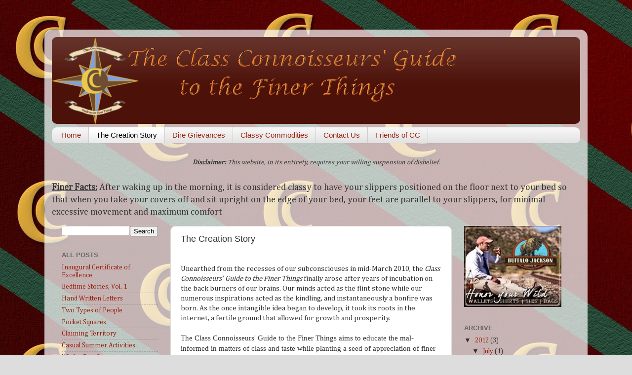

--- FILE ---
content_type: text/html; charset=UTF-8
request_url: http://www.classconnoisseurs.com/p/creation-story.html
body_size: 12960
content:
<!DOCTYPE html>
<html class='v2' dir='ltr' lang='en'>
<head>
<link href='https://www.blogger.com/static/v1/widgets/335934321-css_bundle_v2.css' rel='stylesheet' type='text/css'/>
<meta content='width=1100' name='viewport'/>
<meta content='text/html; charset=UTF-8' http-equiv='Content-Type'/>
<meta content='blogger' name='generator'/>
<link href='http://www.classconnoisseurs.com/favicon.ico' rel='icon' type='image/x-icon'/>
<link href='http://www.classconnoisseurs.com/p/creation-story.html' rel='canonical'/>
<link rel="alternate" type="application/atom+xml" title="The Class Connoisseurs&#39; Guide to the Finer Things - Atom" href="http://www.classconnoisseurs.com/feeds/posts/default" />
<link rel="alternate" type="application/rss+xml" title="The Class Connoisseurs&#39; Guide to the Finer Things - RSS" href="http://www.classconnoisseurs.com/feeds/posts/default?alt=rss" />
<link rel="service.post" type="application/atom+xml" title="The Class Connoisseurs&#39; Guide to the Finer Things - Atom" href="https://www.blogger.com/feeds/9071067872413633156/posts/default" />
<!--Can't find substitution for tag [blog.ieCssRetrofitLinks]-->
<meta content='http://www.classconnoisseurs.com/p/creation-story.html' property='og:url'/>
<meta content='The Creation Story' property='og:title'/>
<meta content=' Unearthed from the recesses of our subconsciouses in mid-March 2010, the  Class Connoisseurs&#39; Guide to the Finer Things  finally arose afte...' property='og:description'/>
<title>The Class Connoisseurs' Guide to the Finer Things: The Creation Story</title>
<style type='text/css'>@font-face{font-family:'Cambria';font-style:normal;font-weight:400;font-display:swap;src:url(//fonts.gstatic.com/l/font?kit=GFDqWAB9jnWLT-HIK7ILrphaOAw&skey=d4699178559bc4b0&v=v18)format('woff2');unicode-range:U+0000-00FF,U+0131,U+0152-0153,U+02BB-02BC,U+02C6,U+02DA,U+02DC,U+0304,U+0308,U+0329,U+2000-206F,U+20AC,U+2122,U+2191,U+2193,U+2212,U+2215,U+FEFF,U+FFFD;}</style>
<style id='page-skin-1' type='text/css'><!--
/*-----------------------------------------------
Blogger Template Style
Name:     Picture Window
Designer: Blogger
URL:      www.blogger.com
----------------------------------------------- */
/* Content
----------------------------------------------- */
body {
font: normal normal 15px Cambria;
color: #333333;
background: #dddddd url(http://2.bp.blogspot.com/-Sxd0BYTRM3Q/Tl7GJOGhJgI/AAAAAAAABuI/6ceNiFvDAA8/s1600/ccstripes.jpg) no-repeat fixed top left;
}
html body .region-inner {
min-width: 0;
max-width: 100%;
width: auto;
}
.content-outer {
font-size: 90%;
}
a:link {
text-decoration:none;
color: #992211;
}
a:visited {
text-decoration:none;
color: #771100;
}
a:hover {
text-decoration:underline;
color: #cc4411;
}
.content-outer {
background: transparent url(//www.blogblog.com/1kt/transparent/white80.png) repeat scroll top left;
-moz-border-radius: 15px;
-webkit-border-radius: 15px;
-goog-ms-border-radius: 15px;
border-radius: 15px;
-moz-box-shadow: 0 0 3px rgba(0, 0, 0, .15);
-webkit-box-shadow: 0 0 3px rgba(0, 0, 0, .15);
-goog-ms-box-shadow: 0 0 3px rgba(0, 0, 0, .15);
box-shadow: 0 0 3px rgba(0, 0, 0, .15);
margin: 30px auto;
}
.content-inner {
padding: 15px;
}
/* Header
----------------------------------------------- */
.header-outer {
background: #4c1108 url(//www.blogblog.com/1kt/transparent/header_gradient_shade.png) repeat-x scroll top left;
_background-image: none;
color: #ffffff;
-moz-border-radius: 10px;
-webkit-border-radius: 10px;
-goog-ms-border-radius: 10px;
border-radius: 10px;
}
.Header img, .Header #header-inner {
-moz-border-radius: 10px;
-webkit-border-radius: 10px;
-goog-ms-border-radius: 10px;
border-radius: 10px;
}
.header-inner .Header .titlewrapper,
.header-inner .Header .descriptionwrapper {
padding-left: 30px;
padding-right: 30px;
}
.Header h1 {
font: normal normal 36px Arial, Tahoma, Helvetica, FreeSans, sans-serif;
text-shadow: 1px 1px 3px rgba(0, 0, 0, 0.3);
}
.Header h1 a {
color: #ffffff;
}
.Header .description {
font-size: 130%;
}
/* Tabs
----------------------------------------------- */
.tabs-inner {
margin: .5em 0 0;
padding: 0;
}
.tabs-inner .section {
margin: 0;
}
.tabs-inner .widget ul {
padding: 0;
background: #f5f5f5 url(//www.blogblog.com/1kt/transparent/tabs_gradient_shade.png) repeat scroll bottom;
-moz-border-radius: 10px;
-webkit-border-radius: 10px;
-goog-ms-border-radius: 10px;
border-radius: 10px;
}
.tabs-inner .widget li {
border: none;
}
.tabs-inner .widget li a {
display: inline-block;
padding: .5em 1em;
margin-right: 0;
color: #992211;
font: normal normal 15px Arial, Tahoma, Helvetica, FreeSans, sans-serif;
-moz-border-radius: 0 0 0 0;
-webkit-border-top-left-radius: 0;
-webkit-border-top-right-radius: 0;
-goog-ms-border-radius: 0 0 0 0;
border-radius: 0 0 0 0;
background: transparent none no-repeat scroll top left;
border-right: 1px solid #cccccc;
}
.tabs-inner .widget li:first-child a {
padding-left: 1.25em;
-moz-border-radius-topleft: 10px;
-moz-border-radius-bottomleft: 10px;
-webkit-border-top-left-radius: 10px;
-webkit-border-bottom-left-radius: 10px;
-goog-ms-border-top-left-radius: 10px;
-goog-ms-border-bottom-left-radius: 10px;
border-top-left-radius: 10px;
border-bottom-left-radius: 10px;
}
.tabs-inner .widget li.selected a,
.tabs-inner .widget li a:hover {
position: relative;
z-index: 1;
background: #ffffff url(//www.blogblog.com/1kt/transparent/tabs_gradient_shade.png) repeat scroll bottom;
color: #000000;
-moz-box-shadow: 0 0 0 rgba(0, 0, 0, .15);
-webkit-box-shadow: 0 0 0 rgba(0, 0, 0, .15);
-goog-ms-box-shadow: 0 0 0 rgba(0, 0, 0, .15);
box-shadow: 0 0 0 rgba(0, 0, 0, .15);
}
/* Headings
----------------------------------------------- */
h2 {
font: bold normal 13px Arial, Tahoma, Helvetica, FreeSans, sans-serif;
text-transform: uppercase;
color: #666666;
margin: .5em 0;
}
/* Main
----------------------------------------------- */
.main-outer {
background: transparent none repeat scroll top center;
-moz-border-radius: 0 0 0 0;
-webkit-border-top-left-radius: 0;
-webkit-border-top-right-radius: 0;
-webkit-border-bottom-left-radius: 0;
-webkit-border-bottom-right-radius: 0;
-goog-ms-border-radius: 0 0 0 0;
border-radius: 0 0 0 0;
-moz-box-shadow: 0 0 0 rgba(0, 0, 0, .15);
-webkit-box-shadow: 0 0 0 rgba(0, 0, 0, .15);
-goog-ms-box-shadow: 0 0 0 rgba(0, 0, 0, .15);
box-shadow: 0 0 0 rgba(0, 0, 0, .15);
}
.main-inner {
padding: 15px 5px 20px;
}
.main-inner .column-center-inner {
padding: 0 0;
}
.main-inner .column-left-inner {
padding-left: 0;
}
.main-inner .column-right-inner {
padding-right: 0;
}
/* Posts
----------------------------------------------- */
h3.post-title {
margin: 0;
font: normal normal 18px Arial, Tahoma, Helvetica, FreeSans, sans-serif;
}
.comments h4 {
margin: 1em 0 0;
font: normal normal 18px Arial, Tahoma, Helvetica, FreeSans, sans-serif;
}
.date-header span {
color: #333333;
}
.post-outer {
background-color: #ffffff;
border: solid 1px #dddddd;
-moz-border-radius: 10px;
-webkit-border-radius: 10px;
border-radius: 10px;
-goog-ms-border-radius: 10px;
padding: 15px 20px;
margin: 0 -20px 20px;
}
.post-body {
line-height: 1.4;
font-size: 110%;
position: relative;
}
.post-header {
margin: 0 0 1.5em;
color: #999999;
line-height: 1.6;
}
.post-footer {
margin: .5em 0 0;
color: #999999;
line-height: 1.6;
}
#blog-pager {
font-size: 140%
}
#comments .comment-author {
padding-top: 1.5em;
border-top: dashed 1px #ccc;
border-top: dashed 1px rgba(128, 128, 128, .5);
background-position: 0 1.5em;
}
#comments .comment-author:first-child {
padding-top: 0;
border-top: none;
}
.avatar-image-container {
margin: .2em 0 0;
}
/* Comments
----------------------------------------------- */
.comments .comments-content .icon.blog-author {
background-repeat: no-repeat;
background-image: url([data-uri]);
}
.comments .comments-content .loadmore a {
border-top: 1px solid #cc4411;
border-bottom: 1px solid #cc4411;
}
.comments .continue {
border-top: 2px solid #cc4411;
}
/* Widgets
----------------------------------------------- */
.widget ul, .widget #ArchiveList ul.flat {
padding: 0;
list-style: none;
}
.widget ul li, .widget #ArchiveList ul.flat li {
border-top: dashed 1px #ccc;
border-top: dashed 1px rgba(128, 128, 128, .5);
}
.widget ul li:first-child, .widget #ArchiveList ul.flat li:first-child {
border-top: none;
}
.widget .post-body ul {
list-style: disc;
}
.widget .post-body ul li {
border: none;
}
/* Footer
----------------------------------------------- */
.footer-outer {
color:#eeeeee;
background: transparent url(//www.blogblog.com/1kt/transparent/black50.png) repeat scroll top left;
-moz-border-radius: 10px 10px 10px 10px;
-webkit-border-top-left-radius: 10px;
-webkit-border-top-right-radius: 10px;
-webkit-border-bottom-left-radius: 10px;
-webkit-border-bottom-right-radius: 10px;
-goog-ms-border-radius: 10px 10px 10px 10px;
border-radius: 10px 10px 10px 10px;
-moz-box-shadow: 0 0 0 rgba(0, 0, 0, .15);
-webkit-box-shadow: 0 0 0 rgba(0, 0, 0, .15);
-goog-ms-box-shadow: 0 0 0 rgba(0, 0, 0, .15);
box-shadow: 0 0 0 rgba(0, 0, 0, .15);
}
.footer-inner {
padding: 10px 5px 20px;
}
.footer-outer a {
color: #ffffdd;
}
.footer-outer a:visited {
color: #cccc99;
}
.footer-outer a:hover {
color: #ffffff;
}
.footer-outer .widget h2 {
color: #bbbbbb;
}
/* Mobile
----------------------------------------------- */
html body.mobile {
height: auto;
}
html body.mobile {
min-height: 480px;
background-size: 100% auto;
}
.mobile .body-fauxcolumn-outer {
background: transparent none repeat scroll top left;
}
html .mobile .mobile-date-outer, html .mobile .blog-pager {
border-bottom: none;
background: transparent none repeat scroll top center;
margin-bottom: 10px;
}
.mobile .date-outer {
background: transparent none repeat scroll top center;
}
.mobile .header-outer, .mobile .main-outer,
.mobile .post-outer, .mobile .footer-outer {
-moz-border-radius: 0;
-webkit-border-radius: 0;
-goog-ms-border-radius: 0;
border-radius: 0;
}
.mobile .content-outer,
.mobile .main-outer,
.mobile .post-outer {
background: inherit;
border: none;
}
.mobile .content-outer {
font-size: 100%;
}
.mobile-link-button {
background-color: #992211;
}
.mobile-link-button a:link, .mobile-link-button a:visited {
color: #ffffff;
}
.mobile-index-contents {
color: #333333;
}
.mobile .tabs-inner .PageList .widget-content {
background: #ffffff url(//www.blogblog.com/1kt/transparent/tabs_gradient_shade.png) repeat scroll bottom;
color: #000000;
}
.mobile .tabs-inner .PageList .widget-content .pagelist-arrow {
border-left: 1px solid #cccccc;
}

--></style>
<style id='template-skin-1' type='text/css'><!--
body {
min-width: 1100px;
}
.content-outer, .content-fauxcolumn-outer, .region-inner {
min-width: 1100px;
max-width: 1100px;
_width: 1100px;
}
.main-inner .columns {
padding-left: 240px;
padding-right: 260px;
}
.main-inner .fauxcolumn-center-outer {
left: 240px;
right: 260px;
/* IE6 does not respect left and right together */
_width: expression(this.parentNode.offsetWidth -
parseInt("240px") -
parseInt("260px") + 'px');
}
.main-inner .fauxcolumn-left-outer {
width: 240px;
}
.main-inner .fauxcolumn-right-outer {
width: 260px;
}
.main-inner .column-left-outer {
width: 240px;
right: 100%;
margin-left: -240px;
}
.main-inner .column-right-outer {
width: 260px;
margin-right: -260px;
}
#layout {
min-width: 0;
}
#layout .content-outer {
min-width: 0;
width: 800px;
}
#layout .region-inner {
min-width: 0;
width: auto;
}
body#layout div.add_widget {
padding: 8px;
}
body#layout div.add_widget a {
margin-left: 32px;
}
--></style>
<style>
    body {background-image:url(http\:\/\/2.bp.blogspot.com\/-Sxd0BYTRM3Q\/Tl7GJOGhJgI\/AAAAAAAABuI\/6ceNiFvDAA8\/s1600\/ccstripes.jpg);}
    
@media (max-width: 200px) { body {background-image:url(http\:\/\/2.bp.blogspot.com\/-Sxd0BYTRM3Q\/Tl7GJOGhJgI\/AAAAAAAABuI\/6ceNiFvDAA8\/w200\/ccstripes.jpg);}}
@media (max-width: 400px) and (min-width: 201px) { body {background-image:url(http\:\/\/2.bp.blogspot.com\/-Sxd0BYTRM3Q\/Tl7GJOGhJgI\/AAAAAAAABuI\/6ceNiFvDAA8\/w400\/ccstripes.jpg);}}
@media (max-width: 800px) and (min-width: 401px) { body {background-image:url(http\:\/\/2.bp.blogspot.com\/-Sxd0BYTRM3Q\/Tl7GJOGhJgI\/AAAAAAAABuI\/6ceNiFvDAA8\/w800\/ccstripes.jpg);}}
@media (max-width: 1200px) and (min-width: 801px) { body {background-image:url(http\:\/\/2.bp.blogspot.com\/-Sxd0BYTRM3Q\/Tl7GJOGhJgI\/AAAAAAAABuI\/6ceNiFvDAA8\/w1200\/ccstripes.jpg);}}
/* Last tag covers anything over one higher than the previous max-size cap. */
@media (min-width: 1201px) { body {background-image:url(http\:\/\/2.bp.blogspot.com\/-Sxd0BYTRM3Q\/Tl7GJOGhJgI\/AAAAAAAABuI\/6ceNiFvDAA8\/w1600\/ccstripes.jpg);}}
  </style>
<link href='https://www.blogger.com/dyn-css/authorization.css?targetBlogID=9071067872413633156&amp;zx=3eb30bf3-dabf-4f88-814e-5855233a3353' media='none' onload='if(media!=&#39;all&#39;)media=&#39;all&#39;' rel='stylesheet'/><noscript><link href='https://www.blogger.com/dyn-css/authorization.css?targetBlogID=9071067872413633156&amp;zx=3eb30bf3-dabf-4f88-814e-5855233a3353' rel='stylesheet'/></noscript>
<meta name='google-adsense-platform-account' content='ca-host-pub-1556223355139109'/>
<meta name='google-adsense-platform-domain' content='blogspot.com'/>

</head>
<body class='loading variant-shade'>
<div class='navbar no-items section' id='navbar' name='Navbar'>
</div>
<div class='body-fauxcolumns'>
<div class='fauxcolumn-outer body-fauxcolumn-outer'>
<div class='cap-top'>
<div class='cap-left'></div>
<div class='cap-right'></div>
</div>
<div class='fauxborder-left'>
<div class='fauxborder-right'></div>
<div class='fauxcolumn-inner'>
</div>
</div>
<div class='cap-bottom'>
<div class='cap-left'></div>
<div class='cap-right'></div>
</div>
</div>
</div>
<div class='content'>
<div class='content-fauxcolumns'>
<div class='fauxcolumn-outer content-fauxcolumn-outer'>
<div class='cap-top'>
<div class='cap-left'></div>
<div class='cap-right'></div>
</div>
<div class='fauxborder-left'>
<div class='fauxborder-right'></div>
<div class='fauxcolumn-inner'>
</div>
</div>
<div class='cap-bottom'>
<div class='cap-left'></div>
<div class='cap-right'></div>
</div>
</div>
</div>
<div class='content-outer'>
<div class='content-cap-top cap-top'>
<div class='cap-left'></div>
<div class='cap-right'></div>
</div>
<div class='fauxborder-left content-fauxborder-left'>
<div class='fauxborder-right content-fauxborder-right'></div>
<div class='content-inner'>
<header>
<div class='header-outer'>
<div class='header-cap-top cap-top'>
<div class='cap-left'></div>
<div class='cap-right'></div>
</div>
<div class='fauxborder-left header-fauxborder-left'>
<div class='fauxborder-right header-fauxborder-right'></div>
<div class='region-inner header-inner'>
<div class='header section' id='header' name='Header'><div class='widget Header' data-version='1' id='Header1'>
<div id='header-inner'>
<a href='http://www.classconnoisseurs.com/' style='display: block'>
<img alt='The Class Connoisseurs&#39; Guide to the Finer Things' height='176px; ' id='Header1_headerimg' src='https://blogger.googleusercontent.com/img/b/R29vZ2xl/AVvXsEh5RbIobYwc7lgHNeytlxzKt4L4mymAWpb9euV_6xhxPQ5_Gvk9OsA4LQ0se3SAPHi4cexkSfziqlYrbAyUcvFepTvnuAV-08_ANwbfdFbKb91RxdNvvxtYX0OmZY2RTRq1zXP0y6YlJK0/s1600-r/compassheader.png' style='display: block' width='850px; '/>
</a>
</div>
</div></div>
</div>
</div>
<div class='header-cap-bottom cap-bottom'>
<div class='cap-left'></div>
<div class='cap-right'></div>
</div>
</div>
</header>
<div class='tabs-outer'>
<div class='tabs-cap-top cap-top'>
<div class='cap-left'></div>
<div class='cap-right'></div>
</div>
<div class='fauxborder-left tabs-fauxborder-left'>
<div class='fauxborder-right tabs-fauxborder-right'></div>
<div class='region-inner tabs-inner'>
<div class='tabs section' id='crosscol' name='Cross-Column'><div class='widget PageList' data-version='1' id='PageList1'>
<h2>Pages</h2>
<div class='widget-content'>
<ul>
<li>
<a href='http://www.classconnoisseurs.com/'>Home</a>
</li>
<li class='selected'>
<a href='http://www.classconnoisseurs.com/p/creation-story.html'>The Creation Story</a>
</li>
<li>
<a href='http://www.classconnoisseurs.com/p/dire-grievances_10.html'>Dire Grievances</a>
</li>
<li>
<a href='http://www.classconnoisseurs.com/p/classy-commodities.html'>Classy Commodities</a>
</li>
<li>
<a href='http://www.classconnoisseurs.com/p/contact.html'>Contact Us</a>
</li>
<li>
<a href='http://www.classconnoisseurs.com/p/friends-of-cc.html'>Friends of CC</a>
</li>
</ul>
<div class='clear'></div>
</div>
</div></div>
<div class='tabs section' id='crosscol-overflow' name='Cross-Column 2'><div class='widget Text' data-version='1' id='Text3'>
<div class='widget-content'>
<center><i><b>Disclaimer: </b>This website, in its entirety, requires your willing suspension of disbelief.</i></center>
</div>
<div class='clear'></div>
</div><div class='widget HTML' data-version='1' id='HTML1'>
<h2 class='title'>Finer Facts</h2>
<div class='widget-content'>
<font size = "4">
<b><u>Finer Facts:</u></b>
<script language="JavaScript">
<!--
var r_text = new Array ();
r_text[0] = "Hand written letters are a rare commodity these days. It is quite satisfying to send or receive one of these finer things.";
r_text[1] = "As a human being, the first thing you naturally want to do when you step out of the shower is be classy. And that is why bathrobes exists.";
r_text[2] = "There is a proper apparel made for the outdoors. Celebrate humanity's coexistence with nature with The North Face or Patagonia.";
r_text[3] = "Call someone if you can, rather than simply texting. The receiving party will appreciate your time.";
r_text[4] = "Pianos are amongst the finest of musical instruments.";
r_text[5] = "Proper socks are as pivotal to a man's attire as a voice is to Frank Sinatra";
r_text[6] = "Jackets and coats containing inside pockets are indeed fine. The mysterious contents of these pockets may contain any item from a cigar to a dinosaur fossil, and everything in between.";
r_text[7] = "Tuck your shirt in. Please.";
r_text[8] = "After waking up in the morning, it is considered classy to have your slippers positioned on the floor next to your bed so that when you take your covers off and sit upright on the edge of your bed, your feet are parallel to your slippers, for minimal excessive movement and maximum comfort";
r_text[9] = "Being able to toss your coat effortlessly on to a coat hanger is a valuable skill. Practice makes perfect.";
r_text[10] = "<i>Classidentally</i> refers to an unplanned occurrence of pure class. <b>For example:</b> I <i>classidentally</i> matched my socks with my polo today.";
r_text[11] = "A man should <b>never</b> receive a manicure or pedicure of any kind.";
r_text[12] = "An article of clothing that says <i><b>professional dry clean only</i></b> on the tag is a good indicator of class. However it does not dictate the level of class withheld in said clothing item.";
r_text[12] = "The popular belief is that <i>class</i> is absolute. However, there is strong evidence that some scenarios or objects simply do not pertain to class. <b>For example:</b> vacuum cleaners.";
r_text[13] = "It is said that the pen is mightier than the sword. We, the Class Connoisseurs, believe this is only true when referring to quill pens.";
r_text[14] = "Left handed hand shakes are closer to the heart";
r_text[15] = "Hats should only be worn backwards to provide shade for your neck.";
r_text[16] = "Labor day is not a valid indicator for what styles to wear. The seasons, however, are.";
r_text[17] = "The ideal temperature for having your sweater draped around your neck and loosely tied at the torso ranges between 68&#176; and 74&#176;.";
r_text[18] = "<b>Niceties</b> - <i>an elegant, delicate, or civilized feature</i> -Merriam Webster. Split the word in half and you get <b>Nice Ties.</b>";
var i = Math.floor(19*Math.random())

document.write(r_text[i]);

//-->
</script>
</font size>
</div>
<div class='clear'></div>
</div></div>
</div>
</div>
<div class='tabs-cap-bottom cap-bottom'>
<div class='cap-left'></div>
<div class='cap-right'></div>
</div>
</div>
<div class='main-outer'>
<div class='main-cap-top cap-top'>
<div class='cap-left'></div>
<div class='cap-right'></div>
</div>
<div class='fauxborder-left main-fauxborder-left'>
<div class='fauxborder-right main-fauxborder-right'></div>
<div class='region-inner main-inner'>
<div class='columns fauxcolumns'>
<div class='fauxcolumn-outer fauxcolumn-center-outer'>
<div class='cap-top'>
<div class='cap-left'></div>
<div class='cap-right'></div>
</div>
<div class='fauxborder-left'>
<div class='fauxborder-right'></div>
<div class='fauxcolumn-inner'>
</div>
</div>
<div class='cap-bottom'>
<div class='cap-left'></div>
<div class='cap-right'></div>
</div>
</div>
<div class='fauxcolumn-outer fauxcolumn-left-outer'>
<div class='cap-top'>
<div class='cap-left'></div>
<div class='cap-right'></div>
</div>
<div class='fauxborder-left'>
<div class='fauxborder-right'></div>
<div class='fauxcolumn-inner'>
</div>
</div>
<div class='cap-bottom'>
<div class='cap-left'></div>
<div class='cap-right'></div>
</div>
</div>
<div class='fauxcolumn-outer fauxcolumn-right-outer'>
<div class='cap-top'>
<div class='cap-left'></div>
<div class='cap-right'></div>
</div>
<div class='fauxborder-left'>
<div class='fauxborder-right'></div>
<div class='fauxcolumn-inner'>
</div>
</div>
<div class='cap-bottom'>
<div class='cap-left'></div>
<div class='cap-right'></div>
</div>
</div>
<!-- corrects IE6 width calculation -->
<div class='columns-inner'>
<div class='column-center-outer'>
<div class='column-center-inner'>
<div class='main section' id='main' name='Main'><div class='widget Blog' data-version='1' id='Blog1'>
<div class='blog-posts hfeed'>

          <div class="date-outer">
        

          <div class="date-posts">
        
<div class='post-outer'>
<div class='post hentry' itemprop='blogPost' itemscope='itemscope' itemtype='http://schema.org/BlogPosting'>
<meta content='9071067872413633156' itemprop='blogId'/>
<meta content='3489701844096065460' itemprop='postId'/>
<a name='3489701844096065460'></a>
<h3 class='post-title entry-title' itemprop='name'>
The Creation Story
</h3>
<div class='post-header'>
<div class='post-header-line-1'></div>
</div>
<div class='post-body entry-content' id='post-body-3489701844096065460' itemprop='description articleBody'>
<br />
<div style="margin-bottom: 0px; margin-left: 0px; margin-right: 0px; margin-top: 0px;">Unearthed from the recesses of our subconsciouses in mid-March 2010, the&nbsp;<i>Class Connoisseurs' Guide to the Finer Things&nbsp;</i>finally arose after years of incubation on the back burners of our brains. Our minds acted as the flint stone while our numerous inspirations acted as the kindling, and instantaneously&nbsp;a bonfire was born. As the once intangible idea began to develop, it took its roots in the internet, a fertile ground that allowed for growth and prosperity.&nbsp;</div><div><div style="margin-bottom: 0px; margin-left: 0px; margin-right: 0px; margin-top: 0px;"><br />
</div></div><div><div style="margin-bottom: 0px; margin-left: 0px; margin-right: 0px; margin-top: 0px;"><span class="Apple-style-span" style="font-family: 'Times New Roman', Times, FreeSerif, serif;"><span class="Apple-style-span" style="line-height: 20px;">The Class Connoisseurs' Guide to the Finer Things aims to educate the mal-informed in matters of class and taste while planting a seed of appreciation of finer things into the reader's conscience.&nbsp;</span></span><span class="Apple-style-span" style="font-family: 'Times New Roman', Times, FreeSerif, serif; line-height: 20px;">We seek to rekindle a love for those things that know no age in a society that&nbsp;aggressively&nbsp;progresses without retrospect.&nbsp;</span><span class="Apple-style-span" style="font-family: 'Times New Roman', Times, FreeSerif, serif;"><span class="Apple-style-span" style="line-height: 20px;">Our vocation to depreciate &nbsp;trendiness and obliterate&nbsp;</span><i style="line-height: 20px;">psuedoclassiness</i><span class="Apple-style-span" style="line-height: 20px;">&nbsp;has been founded on common grounds with many a classy folk.&nbsp;Ladies, Gentlemen, classy people, and the class yearning peoples of the world are welcome to read and follow two Class Connoisseurs guiding the world to classiness one blog post at a time.</span></span></div><div style="margin-bottom: 0px; margin-left: 0px; margin-right: 0px; margin-top: 0px;"><span class="Apple-style-span" style="font-family: 'Times New Roman', Times, FreeSerif, serif;"><span class="Apple-style-span" style="line-height: 20px;"><br />
</span></span></div></div><div><div style="margin-bottom: 0px; margin-left: 0px; margin-right: 0px; margin-top: 0px;"><br />
</div></div><div><div style="margin-bottom: 0px; margin-left: 0px; margin-right: 0px; margin-top: 0px;">Classily,</div></div><div><div style="margin-bottom: 0px; margin-left: 0px; margin-right: 0px; margin-top: 0px;"><br />
</div></div><div><div style="margin-bottom: 0px; margin-left: 0px; margin-right: 0px; margin-top: 0px;"><i>William and Walter</i></div></div><div><div style="margin-bottom: 0px; margin-left: 0px; margin-right: 0px; margin-top: 0px;"><i>W&amp;W</i></div></div><div><div style="margin-bottom: 0px; margin-left: 0px; margin-right: 0px; margin-top: 0px;"><i>Quadruple U</i></div></div><div><div style="margin-bottom: 0px; margin-left: 0px; margin-right: 0px; margin-top: 0px;"><i><br />
</i></div></div><div><div style="margin-bottom: 0px; margin-left: 0px; margin-right: 0px; margin-top: 0px;"><i><span class="Apple-style-span" style="font-size: x-small;"><span class="Apple-style-span" style="font-style: normal;">*If you wish to contact us with any questions, comments, or concerns; our contact information is on our&nbsp;</span><span class="Apple-style-span" style="font-style: normal;"><a href="http://www.classconnoisseurs.com/p/contact.html">Contact Us</a></span><span class="Apple-style-span" style="font-style: normal;">&nbsp;page</span></span></i></div></div><br />
<div><i><br />
</i></div><div><br />
</div>
<div style='clear: both;'></div>
</div>
<div class='post-footer'>
<div class='post-footer-line post-footer-line-1'><span class='star-ratings'>
</span>
<span class='post-timestamp'>
</span>
<span class='post-icons'>
<span class='item-control blog-admin pid-935148797'>
<a href='https://www.blogger.com/page-edit.g?blogID=9071067872413633156&pageID=3489701844096065460&from=pencil' title='Edit Page'>
<img alt='' class='icon-action' height='18' src='https://resources.blogblog.com/img/icon18_edit_allbkg.gif' width='18'/>
</a>
</span>
</span>
</div>
<div class='post-footer-line post-footer-line-2'></div>
<div class='post-footer-line post-footer-line-3'></div>
</div>
</div>
<div class='comments' id='comments'>
<a name='comments'></a>
</div>
</div>

        </div></div>
      
</div>
<div class='blog-pager' id='blog-pager'>
<a class='home-link' href='http://www.classconnoisseurs.com/'>Home</a>
</div>
<div class='clear'></div>
<div class='blog-feeds'>
<div class='feed-links'>
Subscribe to:
<a class='feed-link' href='http://www.classconnoisseurs.com/feeds/posts/default' target='_blank' type='application/atom+xml'>Comments (Atom)</a>
</div>
</div>
</div></div>
</div>
</div>
<div class='column-left-outer'>
<div class='column-left-inner'>
<aside>
<div class='sidebar section' id='sidebar-left-1'><div class='widget BlogSearch' data-version='1' id='BlogSearch1'>
<div class='widget-content'>
<div id='BlogSearch1_form'>
<form action='http://www.classconnoisseurs.com/search' class='gsc-search-box' target='_top'>
<table cellpadding='0' cellspacing='0' class='gsc-search-box'>
<tbody>
<tr>
<td class='gsc-input'>
<input autocomplete='off' class='gsc-input' name='q' size='10' title='search' type='text' value=''/>
</td>
<td class='gsc-search-button'>
<input class='gsc-search-button' title='search' type='submit' value='Search'/>
</td>
</tr>
</tbody>
</table>
</form>
</div>
</div>
<div class='clear'></div>
</div><div class='widget LinkList' data-version='1' id='LinkList1'>
<h2>All Posts</h2>
<div class='widget-content'>
<ul>
<li><a href='http://www.classconnoisseurs.com/2012/07/inaugural-class-connoisseurs.html'>Inaugural Certificate of Excellence</a></li>
<li><a href='http://www.classconnoisseurs.com/2011/03/bedtime-stories-vol-1.html'>Bedtime Stories, Vol. 1</a></li>
<li><a href='http://www.classconnoisseurs.com/2011/10/lost-art-of-hand-written-letters.html'>Hand Written Letters</a></li>
<li><a href='http://www.classconnoisseurs.com/2011/10/types-of-people-that-there-are-only-two.html'>Two Types of People</a></li>
<li><a href='http://www.classconnoisseurs.com/2011/08/imperativeness-of-pocket-square.html'>Pocket Squares</a></li>
<li><a href='http://www.classconnoisseurs.com/2011/07/claiming-territory.html'>Claiming Territory</a></li>
<li><a href='http://www.classconnoisseurs.com/2011/05/casual-summer-activities.html'>Casual Summer Activities</a></li>
<li><a href='http://www.classconnoisseurs.com/2011/01/origin-of-winks-part-2.html'>Winks, Part 2</a></li>
<li><a href='http://www.classconnoisseurs.com/2011/04/butlers.html'>Butlers</a></li>
<li><a href='http://www.classconnoisseurs.com/2011/03/being-fashionably-late.html'>Fashionably Late</a></li>
<li><a href='http://www.classconnoisseurs.com/2011/03/dire-grievances-part-2.html'>Dire Grievances 2</a></li>
<li><a href='http://www.classconnoisseurs.com/2011/02/hierarchy-of-monuments.html'>Hierarchy of Monuments</a></li>
<li><a href='http://www.classconnoisseurs.com/2011/01/origin-of-winks-part-1.html'>Origin of Winks</a></li>
<li><a href='http://www.classconnoisseurs.com/2010/11/aromatic-stimulants-and-proper-and.html'>Aromatic Stimulants</a></li>
<li><a href='http://www.classconnoisseurs.com/2010/11/south-take-3.html'>The South</a></li>
<li><a href='http://www.classconnoisseurs.com/2010/10/dire-grievances.html'>Dire Grievances</a></li>
<li><a href='http://www.classconnoisseurs.com/2010/09/lighthouses.html'>Lighthouses</a></li>
<li><a href='http://www.classconnoisseurs.com/2010/08/dropping-cap.html'>Dropping a Cap</a></li>
<li><a href='http://www.classconnoisseurs.com/2010/07/overabundance-of-class-exposed-to.html'>Summer Sports</a></li>
<li><a href='http://www.classconnoisseurs.com/2010/06/undershirt.html'>The Undershirt</a></li>
<li><a href='http://www.classconnoisseurs.com/2010/06/tranquility-that-is-brought-forth-while.html'>Midnight Rest on the Beach</a></li>
<li><a href='http://www.classconnoisseurs.com/2010/05/pastime-that-is-croquet.html'>The Pastime that is Croquet</a></li>
<li><a href='http://www.classconnoisseurs.com/2010/04/casual-reading.html'>Casual Reading</a></li>
<li><a href='http://www.classconnoisseurs.com/2010/04/proper-greetings-part-1.html'>Proper Greetings</a></li>
<li><a href='http://www.classconnoisseurs.com/2010/04/importance-of-having-luxurious-library.html'>The Importance of Luxurious Libraries</a></li>
<li><a href='http://www.classconnoisseurs.com/2010/04/holding-door-open-for-someone-who-is-on.html'>Holding the Door Open for Someone on Crutches</a></li>
<li><a href='http://www.classconnoisseurs.com/2010/03/raising-of-single-brow-part-1.html'>Raising of a Single Brow</a></li>
<li><a href='http://www.classconnoisseurs.com/2010/03/watch-is-perhaps-most-overlooked.html'>Watches</a></li>
<li><a href='http://www.classconnoisseurs.com/2010/03/small-dishes-at-expensive-restaurants.html'>Small Dishes at Expensive Restaurants</a></li>
</ul>
<div class='clear'></div>
</div>
</div><div class='widget Translate' data-version='1' id='Translate1'>
<h2 class='title'>Translate</h2>
<div id='google_translate_element'></div>
<script>
    function googleTranslateElementInit() {
      new google.translate.TranslateElement({
        pageLanguage: 'en',
        autoDisplay: 'true',
        layout: google.translate.TranslateElement.InlineLayout.VERTICAL
      }, 'google_translate_element');
    }
  </script>
<script src='//translate.google.com/translate_a/element.js?cb=googleTranslateElementInit'></script>
<div class='clear'></div>
</div><div class='widget HTML' data-version='1' id='HTML3'>
<div class='widget-content'>
<center><a  href="www.buffaloandcompany.com?mw_aref=6ec4a4af6119ba790f6e8380f6d261e0" title="banner invitation"><img src="https://buffaloandcompany.com/media/mw_affiliate/728x90-B&C-longadv2.jpg" width="728px" height="90px" /></a></center>
</div>
<div class='clear'></div>
</div></div>
</aside>
</div>
</div>
<div class='column-right-outer'>
<div class='column-right-inner'>
<aside>
<div class='sidebar section' id='sidebar-right-1'><div class='widget Image' data-version='1' id='Image3'>
<div class='widget-content'>
<a href='http://buffalojackson.com'>
<img alt='' height='164' id='Image3_img' src='https://blogger.googleusercontent.com/img/b/R29vZ2xl/AVvXsEh3iEROyR0cxWm8Mzu-YRHyF5Fw5t0QKQoueofuKjEOaCwoBQKTbaSqy_g4Pmj8P8wpvL90689JO-13Sovi74ZWJDyJqQHhlyJMyEK_pX1wMsFHp1fqRT2_PyCSBlG_kaKVR-0ifg00ruU/s220/buffalo-jackson-trading-co-ad.jpg' width='197'/>
</a>
<br/>
</div>
<div class='clear'></div>
</div><div class='widget BlogArchive' data-version='1' id='BlogArchive1'>
<h2>Archive</h2>
<div class='widget-content'>
<div id='ArchiveList'>
<div id='BlogArchive1_ArchiveList'>
<ul class='hierarchy'>
<li class='archivedate expanded'>
<a class='toggle' href='javascript:void(0)'>
<span class='zippy toggle-open'>

        &#9660;&#160;
      
</span>
</a>
<a class='post-count-link' href='http://www.classconnoisseurs.com/2012/'>
2012
</a>
<span class='post-count' dir='ltr'>(3)</span>
<ul class='hierarchy'>
<li class='archivedate expanded'>
<a class='toggle' href='javascript:void(0)'>
<span class='zippy toggle-open'>

        &#9660;&#160;
      
</span>
</a>
<a class='post-count-link' href='http://www.classconnoisseurs.com/2012/07/'>
July
</a>
<span class='post-count' dir='ltr'>(1)</span>
<ul class='posts'>
<li><a href='http://www.classconnoisseurs.com/2012/07/inaugural-class-connoisseurs.html'>Inaugural Class Connoisseurs&#39; Certificate of Excel...</a></li>
</ul>
</li>
</ul>
<ul class='hierarchy'>
<li class='archivedate collapsed'>
<a class='toggle' href='javascript:void(0)'>
<span class='zippy'>

        &#9658;&#160;
      
</span>
</a>
<a class='post-count-link' href='http://www.classconnoisseurs.com/2012/02/'>
February
</a>
<span class='post-count' dir='ltr'>(1)</span>
</li>
</ul>
<ul class='hierarchy'>
<li class='archivedate collapsed'>
<a class='toggle' href='javascript:void(0)'>
<span class='zippy'>

        &#9658;&#160;
      
</span>
</a>
<a class='post-count-link' href='http://www.classconnoisseurs.com/2012/01/'>
January
</a>
<span class='post-count' dir='ltr'>(1)</span>
</li>
</ul>
</li>
</ul>
<ul class='hierarchy'>
<li class='archivedate collapsed'>
<a class='toggle' href='javascript:void(0)'>
<span class='zippy'>

        &#9658;&#160;
      
</span>
</a>
<a class='post-count-link' href='http://www.classconnoisseurs.com/2011/'>
2011
</a>
<span class='post-count' dir='ltr'>(13)</span>
<ul class='hierarchy'>
<li class='archivedate collapsed'>
<a class='toggle' href='javascript:void(0)'>
<span class='zippy'>

        &#9658;&#160;
      
</span>
</a>
<a class='post-count-link' href='http://www.classconnoisseurs.com/2011/12/'>
December
</a>
<span class='post-count' dir='ltr'>(1)</span>
</li>
</ul>
<ul class='hierarchy'>
<li class='archivedate collapsed'>
<a class='toggle' href='javascript:void(0)'>
<span class='zippy'>

        &#9658;&#160;
      
</span>
</a>
<a class='post-count-link' href='http://www.classconnoisseurs.com/2011/10/'>
October
</a>
<span class='post-count' dir='ltr'>(1)</span>
</li>
</ul>
<ul class='hierarchy'>
<li class='archivedate collapsed'>
<a class='toggle' href='javascript:void(0)'>
<span class='zippy'>

        &#9658;&#160;
      
</span>
</a>
<a class='post-count-link' href='http://www.classconnoisseurs.com/2011/09/'>
September
</a>
<span class='post-count' dir='ltr'>(1)</span>
</li>
</ul>
<ul class='hierarchy'>
<li class='archivedate collapsed'>
<a class='toggle' href='javascript:void(0)'>
<span class='zippy'>

        &#9658;&#160;
      
</span>
</a>
<a class='post-count-link' href='http://www.classconnoisseurs.com/2011/08/'>
August
</a>
<span class='post-count' dir='ltr'>(1)</span>
</li>
</ul>
<ul class='hierarchy'>
<li class='archivedate collapsed'>
<a class='toggle' href='javascript:void(0)'>
<span class='zippy'>

        &#9658;&#160;
      
</span>
</a>
<a class='post-count-link' href='http://www.classconnoisseurs.com/2011/07/'>
July
</a>
<span class='post-count' dir='ltr'>(1)</span>
</li>
</ul>
<ul class='hierarchy'>
<li class='archivedate collapsed'>
<a class='toggle' href='javascript:void(0)'>
<span class='zippy'>

        &#9658;&#160;
      
</span>
</a>
<a class='post-count-link' href='http://www.classconnoisseurs.com/2011/05/'>
May
</a>
<span class='post-count' dir='ltr'>(2)</span>
</li>
</ul>
<ul class='hierarchy'>
<li class='archivedate collapsed'>
<a class='toggle' href='javascript:void(0)'>
<span class='zippy'>

        &#9658;&#160;
      
</span>
</a>
<a class='post-count-link' href='http://www.classconnoisseurs.com/2011/04/'>
April
</a>
<span class='post-count' dir='ltr'>(2)</span>
</li>
</ul>
<ul class='hierarchy'>
<li class='archivedate collapsed'>
<a class='toggle' href='javascript:void(0)'>
<span class='zippy'>

        &#9658;&#160;
      
</span>
</a>
<a class='post-count-link' href='http://www.classconnoisseurs.com/2011/03/'>
March
</a>
<span class='post-count' dir='ltr'>(2)</span>
</li>
</ul>
<ul class='hierarchy'>
<li class='archivedate collapsed'>
<a class='toggle' href='javascript:void(0)'>
<span class='zippy'>

        &#9658;&#160;
      
</span>
</a>
<a class='post-count-link' href='http://www.classconnoisseurs.com/2011/02/'>
February
</a>
<span class='post-count' dir='ltr'>(1)</span>
</li>
</ul>
<ul class='hierarchy'>
<li class='archivedate collapsed'>
<a class='toggle' href='javascript:void(0)'>
<span class='zippy'>

        &#9658;&#160;
      
</span>
</a>
<a class='post-count-link' href='http://www.classconnoisseurs.com/2011/01/'>
January
</a>
<span class='post-count' dir='ltr'>(1)</span>
</li>
</ul>
</li>
</ul>
<ul class='hierarchy'>
<li class='archivedate collapsed'>
<a class='toggle' href='javascript:void(0)'>
<span class='zippy'>

        &#9658;&#160;
      
</span>
</a>
<a class='post-count-link' href='http://www.classconnoisseurs.com/2010/'>
2010
</a>
<span class='post-count' dir='ltr'>(17)</span>
<ul class='hierarchy'>
<li class='archivedate collapsed'>
<a class='toggle' href='javascript:void(0)'>
<span class='zippy'>

        &#9658;&#160;
      
</span>
</a>
<a class='post-count-link' href='http://www.classconnoisseurs.com/2010/11/'>
November
</a>
<span class='post-count' dir='ltr'>(2)</span>
</li>
</ul>
<ul class='hierarchy'>
<li class='archivedate collapsed'>
<a class='toggle' href='javascript:void(0)'>
<span class='zippy'>

        &#9658;&#160;
      
</span>
</a>
<a class='post-count-link' href='http://www.classconnoisseurs.com/2010/10/'>
October
</a>
<span class='post-count' dir='ltr'>(1)</span>
</li>
</ul>
<ul class='hierarchy'>
<li class='archivedate collapsed'>
<a class='toggle' href='javascript:void(0)'>
<span class='zippy'>

        &#9658;&#160;
      
</span>
</a>
<a class='post-count-link' href='http://www.classconnoisseurs.com/2010/09/'>
September
</a>
<span class='post-count' dir='ltr'>(1)</span>
</li>
</ul>
<ul class='hierarchy'>
<li class='archivedate collapsed'>
<a class='toggle' href='javascript:void(0)'>
<span class='zippy'>

        &#9658;&#160;
      
</span>
</a>
<a class='post-count-link' href='http://www.classconnoisseurs.com/2010/08/'>
August
</a>
<span class='post-count' dir='ltr'>(1)</span>
</li>
</ul>
<ul class='hierarchy'>
<li class='archivedate collapsed'>
<a class='toggle' href='javascript:void(0)'>
<span class='zippy'>

        &#9658;&#160;
      
</span>
</a>
<a class='post-count-link' href='http://www.classconnoisseurs.com/2010/07/'>
July
</a>
<span class='post-count' dir='ltr'>(1)</span>
</li>
</ul>
<ul class='hierarchy'>
<li class='archivedate collapsed'>
<a class='toggle' href='javascript:void(0)'>
<span class='zippy'>

        &#9658;&#160;
      
</span>
</a>
<a class='post-count-link' href='http://www.classconnoisseurs.com/2010/06/'>
June
</a>
<span class='post-count' dir='ltr'>(2)</span>
</li>
</ul>
<ul class='hierarchy'>
<li class='archivedate collapsed'>
<a class='toggle' href='javascript:void(0)'>
<span class='zippy'>

        &#9658;&#160;
      
</span>
</a>
<a class='post-count-link' href='http://www.classconnoisseurs.com/2010/05/'>
May
</a>
<span class='post-count' dir='ltr'>(1)</span>
</li>
</ul>
<ul class='hierarchy'>
<li class='archivedate collapsed'>
<a class='toggle' href='javascript:void(0)'>
<span class='zippy'>

        &#9658;&#160;
      
</span>
</a>
<a class='post-count-link' href='http://www.classconnoisseurs.com/2010/04/'>
April
</a>
<span class='post-count' dir='ltr'>(5)</span>
</li>
</ul>
<ul class='hierarchy'>
<li class='archivedate collapsed'>
<a class='toggle' href='javascript:void(0)'>
<span class='zippy'>

        &#9658;&#160;
      
</span>
</a>
<a class='post-count-link' href='http://www.classconnoisseurs.com/2010/03/'>
March
</a>
<span class='post-count' dir='ltr'>(3)</span>
</li>
</ul>
</li>
</ul>
</div>
</div>
<div class='clear'></div>
</div>
</div><div class='widget Subscribe' data-version='1' id='Subscribe1'>
<div style='white-space:nowrap'>
<h2 class='title'>Subscribe To</h2>
<div class='widget-content'>
<div class='subscribe-wrapper subscribe-type-POST'>
<div class='subscribe expanded subscribe-type-POST' id='SW_READER_LIST_Subscribe1POST' style='display:none;'>
<div class='top'>
<span class='inner' onclick='return(_SW_toggleReaderList(event, "Subscribe1POST"));'>
<img class='subscribe-dropdown-arrow' src='https://resources.blogblog.com/img/widgets/arrow_dropdown.gif'/>
<img align='absmiddle' alt='' border='0' class='feed-icon' src='https://resources.blogblog.com/img/icon_feed12.png'/>
Posts
</span>
<div class='feed-reader-links'>
<a class='feed-reader-link' href='https://www.netvibes.com/subscribe.php?url=http%3A%2F%2Fwww.classconnoisseurs.com%2Ffeeds%2Fposts%2Fdefault' target='_blank'>
<img src='https://resources.blogblog.com/img/widgets/subscribe-netvibes.png'/>
</a>
<a class='feed-reader-link' href='https://add.my.yahoo.com/content?url=http%3A%2F%2Fwww.classconnoisseurs.com%2Ffeeds%2Fposts%2Fdefault' target='_blank'>
<img src='https://resources.blogblog.com/img/widgets/subscribe-yahoo.png'/>
</a>
<a class='feed-reader-link' href='http://www.classconnoisseurs.com/feeds/posts/default' target='_blank'>
<img align='absmiddle' class='feed-icon' src='https://resources.blogblog.com/img/icon_feed12.png'/>
                  Atom
                </a>
</div>
</div>
<div class='bottom'></div>
</div>
<div class='subscribe' id='SW_READER_LIST_CLOSED_Subscribe1POST' onclick='return(_SW_toggleReaderList(event, "Subscribe1POST"));'>
<div class='top'>
<span class='inner'>
<img class='subscribe-dropdown-arrow' src='https://resources.blogblog.com/img/widgets/arrow_dropdown.gif'/>
<span onclick='return(_SW_toggleReaderList(event, "Subscribe1POST"));'>
<img align='absmiddle' alt='' border='0' class='feed-icon' src='https://resources.blogblog.com/img/icon_feed12.png'/>
Posts
</span>
</span>
</div>
<div class='bottom'></div>
</div>
</div>
<div class='subscribe-wrapper subscribe-type-COMMENT'>
<div class='subscribe expanded subscribe-type-COMMENT' id='SW_READER_LIST_Subscribe1COMMENT' style='display:none;'>
<div class='top'>
<span class='inner' onclick='return(_SW_toggleReaderList(event, "Subscribe1COMMENT"));'>
<img class='subscribe-dropdown-arrow' src='https://resources.blogblog.com/img/widgets/arrow_dropdown.gif'/>
<img align='absmiddle' alt='' border='0' class='feed-icon' src='https://resources.blogblog.com/img/icon_feed12.png'/>
All Comments
</span>
<div class='feed-reader-links'>
<a class='feed-reader-link' href='https://www.netvibes.com/subscribe.php?url=http%3A%2F%2Fwww.classconnoisseurs.com%2Ffeeds%2Fcomments%2Fdefault' target='_blank'>
<img src='https://resources.blogblog.com/img/widgets/subscribe-netvibes.png'/>
</a>
<a class='feed-reader-link' href='https://add.my.yahoo.com/content?url=http%3A%2F%2Fwww.classconnoisseurs.com%2Ffeeds%2Fcomments%2Fdefault' target='_blank'>
<img src='https://resources.blogblog.com/img/widgets/subscribe-yahoo.png'/>
</a>
<a class='feed-reader-link' href='http://www.classconnoisseurs.com/feeds/comments/default' target='_blank'>
<img align='absmiddle' class='feed-icon' src='https://resources.blogblog.com/img/icon_feed12.png'/>
                  Atom
                </a>
</div>
</div>
<div class='bottom'></div>
</div>
<div class='subscribe' id='SW_READER_LIST_CLOSED_Subscribe1COMMENT' onclick='return(_SW_toggleReaderList(event, "Subscribe1COMMENT"));'>
<div class='top'>
<span class='inner'>
<img class='subscribe-dropdown-arrow' src='https://resources.blogblog.com/img/widgets/arrow_dropdown.gif'/>
<span onclick='return(_SW_toggleReaderList(event, "Subscribe1COMMENT"));'>
<img align='absmiddle' alt='' border='0' class='feed-icon' src='https://resources.blogblog.com/img/icon_feed12.png'/>
All Comments
</span>
</span>
</div>
<div class='bottom'></div>
</div>
</div>
<div style='clear:both'></div>
</div>
</div>
<div class='clear'></div>
</div><div class='widget HTML' data-version='1' id='HTML2'>
<h2 class='title'>Follow Us</h2>
<div class='widget-content'>
<p><a href="https://twitter.com/#!/CConnoisseurs">Twitter</a>

<p><a href="http://www.facebook.com/pages/The-Class-Connoisseurs-Guide-to-the-Finer-Things/100142333360574">Facebook</a></p></p>

<p><a href="https://plus.google.com/b/111695723667630525794/111695723667630525794/posts">Google+</a></p>
</div>
<div class='clear'></div>
</div></div>
</aside>
</div>
</div>
</div>
<div style='clear: both'></div>
<!-- columns -->
</div>
<!-- main -->
</div>
</div>
<div class='main-cap-bottom cap-bottom'>
<div class='cap-left'></div>
<div class='cap-right'></div>
</div>
</div>
<footer>
<div class='footer-outer'>
<div class='footer-cap-top cap-top'>
<div class='cap-left'></div>
<div class='cap-right'></div>
</div>
<div class='fauxborder-left footer-fauxborder-left'>
<div class='fauxborder-right footer-fauxborder-right'></div>
<div class='region-inner footer-inner'>
<div class='foot no-items section' id='footer-1'></div>
<table border='0' cellpadding='0' cellspacing='0' class='section-columns columns-2'>
<tbody>
<tr>
<td class='first columns-cell'>
<div class='foot section' id='footer-2-1'><div class='widget Text' data-version='1' id='Text2'>
<div class='widget-content'>
The Class Connoisseurs' Guide to the Finer Things aims to educate the mal-informed in matters of class and taste while planting a seed of appreciation of finer things into the reader's conscience. Ladies, Gentlemen, classy people, and the class yearning peoples of the world are welcome to read and follow. Two class connoisseurs, guiding the world to classiness one blog post at a time.
</div>
<div class='clear'></div>
</div><div class='widget Text' data-version='1' id='Text1'>
<h2 class='title'>Stay Classy:</h2>
<div class='widget-content'>
<span class="Apple-style-span" ><span style="font-weight: bold; font-style: italic; ">William and Walter</span><br/><span style="font-weight: bold; font-style: italic; ">Authors of The Class Connoisseurs' Guide to the Finer Things</span></span><br/>
</div>
<div class='clear'></div>
</div></div>
</td>
<td class='columns-cell'>
<div class='foot section' id='footer-2-2'><div class='widget Image' data-version='1' id='Image1'>
<div class='widget-content'>
<img alt='' height='238' id='Image1_img' src='https://blogger.googleusercontent.com/img/b/R29vZ2xl/AVvXsEgeqBRhq6gjvVWjBGHFlyN7wTICCvmcnANOGpx7tR5D-K5EF2Ydm4bmn0fLJU4jGOFHaGdm7y3jW2HlTn4JEEmKxuIIXcdnYEioNXRpvblGAdGSQGluFy0BZ4dyYp_UhnYkU6Ek-hb9tBk/s380/red.png' width='380'/>
<br/>
</div>
<div class='clear'></div>
</div></div>
</td>
</tr>
</tbody>
</table>
<!-- outside of the include in order to lock Attribution widget -->
<div class='foot section' id='footer-3' name='Footer'><div class='widget Attribution' data-version='1' id='Attribution1'>
<div class='widget-content' style='text-align: center;'>
Picture Window theme. Powered by <a href='https://www.blogger.com' target='_blank'>Blogger</a>.
</div>
<div class='clear'></div>
</div></div>
</div>
</div>
<div class='footer-cap-bottom cap-bottom'>
<div class='cap-left'></div>
<div class='cap-right'></div>
</div>
</div>
</footer>
<!-- content -->
</div>
</div>
<div class='content-cap-bottom cap-bottom'>
<div class='cap-left'></div>
<div class='cap-right'></div>
</div>
</div>
</div>
<script type='text/javascript'>
    window.setTimeout(function() {
        document.body.className = document.body.className.replace('loading', '');
      }, 10);
  </script>

<script type="text/javascript" src="https://www.blogger.com/static/v1/widgets/3845888474-widgets.js"></script>
<script type='text/javascript'>
window['__wavt'] = 'AOuZoY4IACJlLYG-uPtpuMbaa36j6xSZiw:1768652476992';_WidgetManager._Init('//www.blogger.com/rearrange?blogID\x3d9071067872413633156','//www.classconnoisseurs.com/p/creation-story.html','9071067872413633156');
_WidgetManager._SetDataContext([{'name': 'blog', 'data': {'blogId': '9071067872413633156', 'title': 'The Class Connoisseurs\x27 Guide to the Finer Things', 'url': 'http://www.classconnoisseurs.com/p/creation-story.html', 'canonicalUrl': 'http://www.classconnoisseurs.com/p/creation-story.html', 'homepageUrl': 'http://www.classconnoisseurs.com/', 'searchUrl': 'http://www.classconnoisseurs.com/search', 'canonicalHomepageUrl': 'http://www.classconnoisseurs.com/', 'blogspotFaviconUrl': 'http://www.classconnoisseurs.com/favicon.ico', 'bloggerUrl': 'https://www.blogger.com', 'hasCustomDomain': true, 'httpsEnabled': false, 'enabledCommentProfileImages': false, 'gPlusViewType': 'FILTERED_POSTMOD', 'adultContent': false, 'analyticsAccountNumber': '', 'encoding': 'UTF-8', 'locale': 'en', 'localeUnderscoreDelimited': 'en', 'languageDirection': 'ltr', 'isPrivate': false, 'isMobile': false, 'isMobileRequest': false, 'mobileClass': '', 'isPrivateBlog': false, 'isDynamicViewsAvailable': true, 'feedLinks': '\x3clink rel\x3d\x22alternate\x22 type\x3d\x22application/atom+xml\x22 title\x3d\x22The Class Connoisseurs\x26#39; Guide to the Finer Things - Atom\x22 href\x3d\x22http://www.classconnoisseurs.com/feeds/posts/default\x22 /\x3e\n\x3clink rel\x3d\x22alternate\x22 type\x3d\x22application/rss+xml\x22 title\x3d\x22The Class Connoisseurs\x26#39; Guide to the Finer Things - RSS\x22 href\x3d\x22http://www.classconnoisseurs.com/feeds/posts/default?alt\x3drss\x22 /\x3e\n\x3clink rel\x3d\x22service.post\x22 type\x3d\x22application/atom+xml\x22 title\x3d\x22The Class Connoisseurs\x26#39; Guide to the Finer Things - Atom\x22 href\x3d\x22https://www.blogger.com/feeds/9071067872413633156/posts/default\x22 /\x3e\n', 'meTag': '', 'adsenseHostId': 'ca-host-pub-1556223355139109', 'adsenseHasAds': false, 'adsenseAutoAds': false, 'boqCommentIframeForm': true, 'loginRedirectParam': '', 'view': '', 'dynamicViewsCommentsSrc': '//www.blogblog.com/dynamicviews/4224c15c4e7c9321/js/comments.js', 'dynamicViewsScriptSrc': '//www.blogblog.com/dynamicviews/2dfa401275732ff9', 'plusOneApiSrc': 'https://apis.google.com/js/platform.js', 'disableGComments': true, 'interstitialAccepted': false, 'sharing': {'platforms': [{'name': 'Get link', 'key': 'link', 'shareMessage': 'Get link', 'target': ''}, {'name': 'Facebook', 'key': 'facebook', 'shareMessage': 'Share to Facebook', 'target': 'facebook'}, {'name': 'BlogThis!', 'key': 'blogThis', 'shareMessage': 'BlogThis!', 'target': 'blog'}, {'name': 'X', 'key': 'twitter', 'shareMessage': 'Share to X', 'target': 'twitter'}, {'name': 'Pinterest', 'key': 'pinterest', 'shareMessage': 'Share to Pinterest', 'target': 'pinterest'}, {'name': 'Email', 'key': 'email', 'shareMessage': 'Email', 'target': 'email'}], 'disableGooglePlus': true, 'googlePlusShareButtonWidth': 0, 'googlePlusBootstrap': '\x3cscript type\x3d\x22text/javascript\x22\x3ewindow.___gcfg \x3d {\x27lang\x27: \x27en\x27};\x3c/script\x3e'}, 'hasCustomJumpLinkMessage': false, 'jumpLinkMessage': 'Read more', 'pageType': 'static_page', 'pageId': '3489701844096065460', 'pageName': 'The Creation Story', 'pageTitle': 'The Class Connoisseurs\x27 Guide to the Finer Things: The Creation Story'}}, {'name': 'features', 'data': {}}, {'name': 'messages', 'data': {'edit': 'Edit', 'linkCopiedToClipboard': 'Link copied to clipboard!', 'ok': 'Ok', 'postLink': 'Post Link'}}, {'name': 'template', 'data': {'name': 'Picture Window', 'localizedName': 'Picture Window', 'isResponsive': false, 'isAlternateRendering': false, 'isCustom': false, 'variant': 'shade', 'variantId': 'shade'}}, {'name': 'view', 'data': {'classic': {'name': 'classic', 'url': '?view\x3dclassic'}, 'flipcard': {'name': 'flipcard', 'url': '?view\x3dflipcard'}, 'magazine': {'name': 'magazine', 'url': '?view\x3dmagazine'}, 'mosaic': {'name': 'mosaic', 'url': '?view\x3dmosaic'}, 'sidebar': {'name': 'sidebar', 'url': '?view\x3dsidebar'}, 'snapshot': {'name': 'snapshot', 'url': '?view\x3dsnapshot'}, 'timeslide': {'name': 'timeslide', 'url': '?view\x3dtimeslide'}, 'isMobile': false, 'title': 'The Creation Story', 'description': ' Unearthed from the recesses of our subconsciouses in mid-March 2010, the\xa0 Class Connoisseurs\x27 Guide to the Finer Things\xa0 finally arose afte...', 'url': 'http://www.classconnoisseurs.com/p/creation-story.html', 'type': 'item', 'isSingleItem': true, 'isMultipleItems': false, 'isError': false, 'isPage': true, 'isPost': false, 'isHomepage': false, 'isArchive': false, 'isLabelSearch': false, 'pageId': 3489701844096065460}}]);
_WidgetManager._RegisterWidget('_HeaderView', new _WidgetInfo('Header1', 'header', document.getElementById('Header1'), {}, 'displayModeFull'));
_WidgetManager._RegisterWidget('_PageListView', new _WidgetInfo('PageList1', 'crosscol', document.getElementById('PageList1'), {'title': 'Pages', 'links': [{'isCurrentPage': false, 'href': 'http://www.classconnoisseurs.com/', 'title': 'Home'}, {'isCurrentPage': true, 'href': 'http://www.classconnoisseurs.com/p/creation-story.html', 'id': '3489701844096065460', 'title': 'The Creation Story'}, {'isCurrentPage': false, 'href': 'http://www.classconnoisseurs.com/p/dire-grievances_10.html', 'id': '1006054919189240081', 'title': 'Dire Grievances'}, {'isCurrentPage': false, 'href': 'http://www.classconnoisseurs.com/p/classy-commodities.html', 'id': '342847252599841767', 'title': 'Classy Commodities'}, {'isCurrentPage': false, 'href': 'http://www.classconnoisseurs.com/p/contact.html', 'id': '6404429955867299391', 'title': 'Contact Us'}, {'isCurrentPage': false, 'href': 'http://www.classconnoisseurs.com/p/friends-of-cc.html', 'id': '7841509643370094907', 'title': 'Friends of CC'}], 'mobile': false, 'showPlaceholder': true, 'hasCurrentPage': true}, 'displayModeFull'));
_WidgetManager._RegisterWidget('_TextView', new _WidgetInfo('Text3', 'crosscol-overflow', document.getElementById('Text3'), {}, 'displayModeFull'));
_WidgetManager._RegisterWidget('_HTMLView', new _WidgetInfo('HTML1', 'crosscol-overflow', document.getElementById('HTML1'), {}, 'displayModeFull'));
_WidgetManager._RegisterWidget('_BlogView', new _WidgetInfo('Blog1', 'main', document.getElementById('Blog1'), {'cmtInteractionsEnabled': false, 'lightboxEnabled': true, 'lightboxModuleUrl': 'https://www.blogger.com/static/v1/jsbin/4049919853-lbx.js', 'lightboxCssUrl': 'https://www.blogger.com/static/v1/v-css/828616780-lightbox_bundle.css'}, 'displayModeFull'));
_WidgetManager._RegisterWidget('_BlogSearchView', new _WidgetInfo('BlogSearch1', 'sidebar-left-1', document.getElementById('BlogSearch1'), {}, 'displayModeFull'));
_WidgetManager._RegisterWidget('_LinkListView', new _WidgetInfo('LinkList1', 'sidebar-left-1', document.getElementById('LinkList1'), {}, 'displayModeFull'));
_WidgetManager._RegisterWidget('_TranslateView', new _WidgetInfo('Translate1', 'sidebar-left-1', document.getElementById('Translate1'), {}, 'displayModeFull'));
_WidgetManager._RegisterWidget('_HTMLView', new _WidgetInfo('HTML3', 'sidebar-left-1', document.getElementById('HTML3'), {}, 'displayModeFull'));
_WidgetManager._RegisterWidget('_ImageView', new _WidgetInfo('Image3', 'sidebar-right-1', document.getElementById('Image3'), {'resize': false}, 'displayModeFull'));
_WidgetManager._RegisterWidget('_BlogArchiveView', new _WidgetInfo('BlogArchive1', 'sidebar-right-1', document.getElementById('BlogArchive1'), {'languageDirection': 'ltr', 'loadingMessage': 'Loading\x26hellip;'}, 'displayModeFull'));
_WidgetManager._RegisterWidget('_SubscribeView', new _WidgetInfo('Subscribe1', 'sidebar-right-1', document.getElementById('Subscribe1'), {}, 'displayModeFull'));
_WidgetManager._RegisterWidget('_HTMLView', new _WidgetInfo('HTML2', 'sidebar-right-1', document.getElementById('HTML2'), {}, 'displayModeFull'));
_WidgetManager._RegisterWidget('_TextView', new _WidgetInfo('Text2', 'footer-2-1', document.getElementById('Text2'), {}, 'displayModeFull'));
_WidgetManager._RegisterWidget('_TextView', new _WidgetInfo('Text1', 'footer-2-1', document.getElementById('Text1'), {}, 'displayModeFull'));
_WidgetManager._RegisterWidget('_ImageView', new _WidgetInfo('Image1', 'footer-2-2', document.getElementById('Image1'), {'resize': false}, 'displayModeFull'));
_WidgetManager._RegisterWidget('_AttributionView', new _WidgetInfo('Attribution1', 'footer-3', document.getElementById('Attribution1'), {}, 'displayModeFull'));
</script>
</body>
</html>